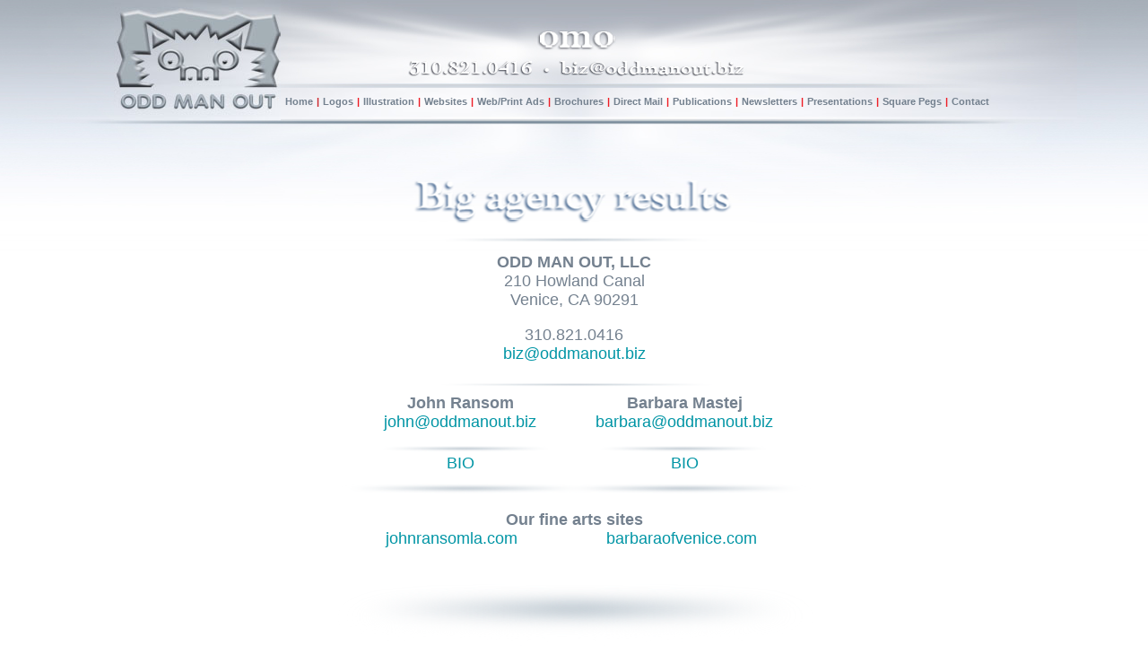

--- FILE ---
content_type: text/html
request_url: https://oddmanout.biz/contact.html
body_size: 5283
content:
<!DOCTYPE html PUBLIC "-//W3C//DTD XHTML 1.0 Transitional//EN" "http://www.w3.org/TR/xhtml1/DTD/xhtml1-transitional.dtd">
<html xmlns="http://www.w3.org/1999/xhtml">
<head>
<meta http-equiv="Content-Type" content="text/html; charset=utf-8" />
<meta name="description" content="Odd Man Out – A lean, resourceful creative team for advertising and marketing support." />
<meta name="keywords" content="Odd Man Out, design, copywriting, concept, branding, advertising, graphics, art director, ad campaign, direct mail, illustration, corporate ID, brochures, packaging, logos, agency, print, creative ideas, tradeshow, web design, newsletters" />
<title>Contact us and we’ll make your life easier – on time, on target and within budget</title>
<script type="text/javascript">
    var GB_ROOT_DIR = "greybox/";
</script>
<script type="text/javascript" src="greybox/AJS.js"></script>
<script type="text/javascript" src="greybox/AJS_fx.js"></script>
<script type="text/javascript" src="greybox/gb_scripts.js"></script>
<link href="greybox/gb_styles.css" rel="stylesheet" type="text/css" />
<link href="css.css" rel="stylesheet" type="text/css" />

</head>

<body>
<div class="maindiv" id="div2" style="margin:auto;">
  	<div class="logo"><img src="images/logo_add.jpg" width="186" height="134" /></div>
  	<div class="top_banner left_f"><img src="images/contact.jpg" width="888" height="98" /></div>
      <div class="top_banner2 left_f">
        <div class="top_left_menu">
          <ul>
            <li><a href="index.html">Home</a> </li>
            <span class="style2">|</span>
            <li><a href="logos.html">Logos</a></li>
            <span class="style1">|</span>
            <li><a href="illustration.html">Illustration </a></li>
            <span class="style1">|</span>
			<li><a href="websites.html">Websites</a></li>
			<span class="style1">|</span>
            <li><a href="ads.html">Web/Print Ads</a></li>
            <span class="style1">|</span>
            <li><a href="brochures.html"> Brochures</a></li>
            <span class="style1">|</span>
            <li><a href="directmail.html">Direct Mail</a></li>
            <span class="style1">|</span>
            <li><a href="publications.html">Publications</a></li>
            <span class="style1">|</span>
            <li><a href="newsletters.html">Newsletters</a></li>
            <span class="style1">|</span>
            <li><a href="presentation.html">Presentations </a></li>
        <span class="style1">|</span>
        <li><a href="square.html">Square Pegs </a></li>
        <span class="style1">|</span>
        <li><a href="contact.html">Contact </a></li>
          </ul>
        </div>
      </div>
      
      <div class="maindiv left_f">
         <div class="midal_img-ads" style="text-align:center;">
         
         	<table width="647" border="0" align="center" cellpadding="0" cellspacing="0">
  <tr>
    <td width="647" height="570" align="center" valign="top" class="contact-bg" style="padding-top:40px;"><table width="450" border="0" align="center" cellpadding="0" cellspacing="0">
      <tr>
        <td height="122" colspan="3" align="center" valign="top" style="padding-top:86px; padding-bottom:4px; padding-bottom:31px;"><span class="arial-bld"><strong>ODD MAN OUT, LLC</strong><br />
          210 Howland Canal<br />
          Venice, CA 90291</span><br />
          <br />
          <span class="arial-bld">310.821.0416</span><br />
            <a href="mailto:biz@oddmanout.biz" class="bld-arial">biz@oddmanout.biz</a></td>
        </tr>
      <tr>
        <td align="center" height="48" valign="middle"><span class="arial-bld"><strong>John Ransom</strong><br />
            <a href="mailto:john@oddmanout.biz" class="bld-arial">john@oddmanout.biz</a></span></td>
        <td align="center"></td>
        <td align="center"><strong><span class="arial-bld">Barbara Mastej</span></strong><br />
          <a href="mailto:barbara@oddmanout.biz" class="bld-arial">barbara@oddmanout.biz</a> </td>
      </tr>
      <tr>
        <td width="191" height="65" align="center" valign="middle"><span class="blue-txt">
         <script>
			var image_set8 = [{'caption': '', 'url': './images/bios/BIOs-John.jpg'}];
		</script>
                <a href="#" onclick="return GB_showImageSet(image_set8, 1)" class="bld-arial">BIO</a></span></td>
        <td width="49" align="center"></td>
        <td width="196" align="center"><span class="blue-txt">
         <script>
			var image_set9 = [{'caption': '', 'url': './images/bios/BIOs-Barbara.jpg'}];
		</script>
                <a href="#" onclick="return GB_showImageSet(image_set9, 1)" class="bld-arial">BIO</a></span></td>
      </tr>
      <tr>
        <td colspan="3" align="center" class="arial-bld" style="padding-top:20px;"><strong>Our fine arts sites</strong></td>
        </tr>
      <tr>
        <td><a href="http://www.johnransomla.com" target="_blank" class="bld-arial" style="padding-left:15px;">johnransomla.com</a></td>
        <td>&nbsp;</td>
        <td><a href="http://www.barbaraofvenice.com" target="_blank" class="bld-arial" style="padding-left:15px;">barbaraofvenice.com</a></td>
      </tr>
    </table></td>
  </tr>

</table>
        </div>
      </div>
      
  	<div class="bottum_line"></div>
</div>
</body>
</html>


--- FILE ---
content_type: text/css
request_url: https://oddmanout.biz/css.css
body_size: 8222
content:
@charset "utf-8";
/* CSS Document */

body {
	margin-left: 0px;
	margin-top: 0px;
	margin-right: 0px;
	margin-bottom: 0px;
	background-image:url(images/bg.jpg);
	background-repeat:repeat-x;
	background-position:top;	
}

.maindiv 
{
 margin:auto;
 width:1121px;
}
.left_f
{
float:left;
}
.right_f
{
 float:right;
}
.logo
{
 width:186px;
 margin-left:47px;
 float:left;
}
.top_banner
{
 width:888px;
 float:left;
}
.top_banner2
{
 width:888px;
 height:35px;
 background-image:url(images/menu.jpg);
 background-repeat:no-repeat;
}
.top_line
{
 width:1121px;
 height:5px;
 float:left;
 padding-bottom:19px;
}

.midal_img
{
  margin:auto;
  width:900px;
  padding-top:16px;
}
.midal_img-ads {
  margin:auto;
  width:1010px;
  /*padding-top:10px;*/
}
.bottum_line
{
 padding:35px 0 68px 0;
 width:1121px;
 height:5px;
 float:left;
}
.style1 {color: #EE1C25}
.style2 {color: #cc2229}

.gray-text {
color:#74818F;
font-family:Arial,Helvetica,sans-serif;
font-size:12px;
}

/*---------------menu--------------------*/

.top_left_menu{
float:left;
padding:3px 0 0 0;
}
.top_left_menu ul {
margin:4px;
padding: 2px 0px;
list-style-type: none;
text-align: center;
color: #767f8c;
font-weight: bold;
font-family:Arial, Sans-serif;
font-size:11px;
}
.top_left_menu ul li {
display: inline;
font-size:11px;
color: #767f8c;
font-weight: bold;
font-family:Arial, Sans-serif;
}
.top_left_menu ul li a {
text-decoration: none;
padding:1px;
color: #73808E;
font-size:11px;
font-family:Arial, Sans-serif;
}
.top_left_menu ul li a:hover {
color:#EE1C25;
font-weight: bold;
font-family:Arial, Sans-serif;
}
.main-wrapp {
width:1121px;
margin-left:auto;
margin-right:auto;
}

/*  Banner Page 1 */

.redimg{ margin:114px 0px 0 40px; width:497px; height:77px; float:left;}
.light{ margin:21px 0px 0 74px; width:336px; height:280px; float:left;}
.noga{ margin:0px 0 0 40px; width:336px; height:280px; float:left;}
.eye{ margin:-65px 0 0 51px; width:150px; height:150px; float:left;}
.bann1_txtalin{ margin:28px 0 0 44px; float:left; width:200px; height:auto; color:#74818f; font-size:12px;font-family:Arial, Sans-serif;}
.noga2{ margin:53px 0 0 51px; width:468px; height:60px; float:left;}
.banner_butom{ margin:54px 0 0 240px; width:150px; height:auto; float:left; color:#009cad; font-size:14px;font-family:Arial, Sans-serif;}
.banner_butom a{width:150px; height:auto; float:left; color:#009cad; font-size:14px;font-family:Arial, Sans-serif;text-decoration:none;}
.banner_butom a:hover{color:#e40d16;float:left; text-decoration:none;}

/*  Banner Page 2 */

.b2leftsid{float:left; width:752px;}
.b2rightsid{float:left; width:120px; margin-left:67px; margin-top:13px;}
.b2_150{float:left; width:150px; height:150px; margin:128px 0 0 139px;}
.b2_160{float:left; width:150px; height:150px; margin:38px 0 0 72px;}

.b2_480{float:left; width:480px; height:60px; margin:65px 0 0 40px;}
.b2_sub150{float:left; width:150px; height:100px; margin:38px 0 0 79px;}
.b2_sub480{float:right; width:480px; height:60px; margin:58px 0 0 0px;}
.banner_butom2{ margin:39px 0 92px 240px; width:50px; height:auto; float:right; color:#009cad; font-size:14px;font-family:Arial, Sans-serif;}
.banner_butom2 a{width:150px; height:auto; float:left; color:#009cad; font-size:14px;font-family:Arial, Sans-serif;text-decoration:none;}
.banner_butom2 a:hover{color:#e40d16;float:left; text-decoration:none;}

/*  brochures 1 */
.brleft1{float:left; width:256px;margin:19px 0 0 88px;}
.br1{float:left; width:256px; height:168px;}
.br1txt{float:left; width:256px; text-align:right; color:#74818f; font-size:14px; font-family:Calibri; padding:5px 0 0 0;}
.br4{float:left; width:227px; height:319px; margin:12px 0 0 29px;}
.brleft2{float:left; width:213px;margin:19px 0 0 56px;}
.br2{float:left; width:213px; height:271px;}
.br5{float:left; width:213px; height:278px; margin-top:19px}
.brleft3{float:left; width:232px;margin:19px 0 0 51px;}
.br3{float:left; width:212px; height:271px;}
.br5{float:left; width:213px; height:278px; margin-top:19px}
.br7{float:left; width:121px; height:252px; margin-top:19px}
.br8{float:left; width:111px; height:252px; margin-top:19px; margin-left:0px}

/* Directmail 1 */
.dm1{ float:left; width:269px; height:184px; margin:24px 0 0 0;}
.dm2{ float:left; width:394px; height:257px; margin:55px 0 0 21px;}
.dm3{ float:left; width:263px; height:247px; margin:24px 0 0 21px;}
.dm7{ float:left; width:263px; height:247px; margin:16px 0 0 55px;}
.dm4{ float:left; width:204px; height:306px; margin:-310px 0 0 0px;}
.dm1txt{color:#74818F;
float:left;
font-family:Calibri;
font-size:12px;
left:127px;
margin-left:63px;
position:relative;
text-align:right;
top:-289px;
width:230px;

}
.dm5{float:left;
height:176px;
left:-59px;
margin:0;
position:relative;
top:-212px;
width:241px;}
.dm6{float:left;
height:259px;
left:-33px;
position:relative;
top:-211px;
width:175px;}

/* publications 1 */
.pub{ float:left; width:876px; margin:17px 0 0 95px;}
.pubsub{ float:left; width:876px;}
.pubsub3{ float:left;width:876px; margin-top:32px;}
.pub1{float:left; width:226px; height:293px; color:#74818f; font-family:Calibri; font-size:14px; text-align:center;}
.pub2{float:left; width:248px; height:293px; color:#74818f; font-family:Calibri; font-size:14px; text-align:center; margin-left:55px}
.pub4{float:left; width:144px; height:249px; margin-left:73px}
.pubtxt1{float:left; width:258px; height:auto;color:#74818f;font-size:12px;font-family:Calibri; text-align:left}
.pubtxt2{float:left; width:360px; height:auto;color:#74818f;font-size:12px;font-family:Calibri; text-align:left; margin:115px 0 0 21px;}
.pubtxt2 span{float:left; width:360px; height:auto;color:#74818f;font-size:12px;font-family:Calibri; text-align:left; margin:28px 0 0 0;}

/* newsletters1  */
.newsbox{ float:left; width:971px; margin:16px 0 0 0px;}
.newsbox1{ float:left; width:971px; margin:6px 0 0 0px;}
.news1{float:left; width:210px; height:291px;}
.news2{float:left; width:208px; height:291px; margin-left:40px}
.news3{float:left; width:200px; height:199px; margin-left:30px;}
.news3text{float:left; width:180px; height: auto;color:#74818f;font-size:12px;font-family:Calibri; text-align:right;}
.news4{float:left; width:219px; height:309px; margin-left:30px;}
.news5{float:left; width:202px; height:257px; margin-left:6px;}
.news6{float:left; width:202px; height:257px; margin-left:42px;}
.news7{float:left; width:202px; height:257px; margin-left:30px;}
.news8{float:left; width:197px; height:257px; margin-left:59px;}
.dm1txt-1{float:left;width:230px;text-align:right;color:#74818f;font-size:12px;font-family:Calibri;position:absolute;left:242px;top: 725px;margin-left:120px;}
.contact-bg {
	background-image:url(images/contact-bg.png);
	background-repeat:no-repeat;
	background-position:center 34px;
	height:570px;
	float:left;
}
.arial-bld {
	font-family:Arial, Helvetica, sans-serif;
	font-size:18px;
	color:#74818F;
}
.bld-arial:link, .bld-arial:visited {
	font-family:Arial, Helvetica, sans-serif;
	font-size:18px;
	text-decoration:none;
	color:#0095A5;
}
.blue-txt {
	font-family:Arial, Helvetica, sans-serif;
	font-size:18px;
	text-decoration:none;
	color:#0095A5;
}
.midal_img-ads-sq {
	background-image:url(images/bg-squre.jpg);
	background-repeat:no-repeat;
	background-position:194px 450px;
}

/* New css for ads */
.midal_img-ads{padding-top:22px;font-family:Arial, Helvetica, sans-serif;}
.midal_img-ads img{margin:0px !important;padding:0px !important;outline:none;}
.cb{clear:both;}
.midal_img-ads a.blue{float:left; color:#009cad; font-size:14px;font-family:Arial, Sans-serif;text-decoration:none;}
.midal_img-ads span.grey{color: #75818D; float: right; font-size: 12px; font-weight: bold;}
.adsleft{float:left;width:869px;padding-top:10px;}
.adsright{float:right;width:141px;}
.adsleft .adsinner{padding-left:16px;}
.adsleftinner1{width:500px;float:left;}
.adsleftinner2{width:345px;float:right;}
.adsleftinner3 img{margin-left:9px !important;float:left;}
.adsleftinner3 img.first{margin-left:0px !important;}
.adsleftinner4 {width:500px;height:46px;}
.adsleftinner6 {padding:7px 0px;}
.adsleftinner6 img{margin-left:3px !important;}
.adsleftinner6 img.first{margin-left:0px !important;}
/* New css for ads end */
#slider{height:624px;overflow:hidden;margin-top:16px;}


--- FILE ---
content_type: application/javascript
request_url: https://oddmanout.biz/greybox/gb_scripts.js
body_size: 10865
content:
var GB_CURRENT=null;GB_hide=function(a){GB_CURRENT.hide(a)};GreyBox=new AJS.Class({init:function(c){this.use_fx=AJS.fx;this.type="page";this.overlay_click_close=false;this.salt=0;this.root_dir=GB_ROOT_DIR;this.callback_fns=[];this.reload_on_close=false;this.src_loader=this.root_dir+"loader_frame.html";var b=window.location.hostname.indexOf("www");var a=this.src_loader.indexOf("www");if(b!=-1&&a==-1){this.src_loader=this.src_loader.replace("://","://www.")}if(b==-1&&a!=-1){this.src_loader=this.src_loader.replace("://www.","://")}this.show_loading=true;AJS.update(this,c)},addCallback:function(a){if(a){this.callback_fns.push(a)}},show:function(a){GB_CURRENT=this;this.url=a;var b=[AJS.$bytc("object"),AJS.$bytc("select")];AJS.map(AJS.flattenList(b),function(c){c.style.visibility="hidden"});this.createElements();return false},hide:function(a){var b=this;setTimeout(function(){var d=b.callback_fns;if(d!=[]){AJS.map(d,function(f){f()})}b.onHide();if(b.use_fx){var e=b.overlay;AJS.fx.fadeOut(b.overlay,{onComplete:function(){AJS.removeElement(e);e=null},duration:300});AJS.removeElement(b.g_window)}else{AJS.removeElement(b.g_window,b.overlay)}b.removeFrame();AJS.REV(window,"scroll",_GB_setOverlayDimension);AJS.REV(window,"resize",_GB_update);var c=[AJS.$bytc("object"),AJS.$bytc("select")];AJS.map(AJS.flattenList(c),function(f){f.style.visibility="visible"});GB_CURRENT=null;if(b.reload_on_close){window.location.reload()}if(AJS.isFunction(a)){a()}},10)},update:function(){this.setOverlayDimension();this.setFrameSize();this.setWindowPosition()},createElements:function(){this.initOverlay();this.g_window=AJS.DIV({id:"GB_window"});AJS.hideElement(this.g_window);AJS.getBody().insertBefore(this.g_window,this.overlay.nextSibling);this.initFrame();this.initHook();this.update();var a=this;if(this.use_fx){AJS.fx.fadeIn(this.overlay,{duration:300,to:0.7,onComplete:function(){a.onShow();AJS.showElement(a.g_window);a.startLoading()}})}else{AJS.setOpacity(this.overlay,0.7);AJS.showElement(this.g_window);this.onShow();this.startLoading()}AJS.AEV(window,"scroll",_GB_setOverlayDimension);AJS.AEV(window,"resize",_GB_update)},removeFrame:function(){try{AJS.removeElement(this.iframe)}catch(a){}this.iframe=null},startLoading:function(){this.iframe.src=this.src_loader+"?s="+this.salt++;AJS.showElement(this.iframe)},setOverlayDimension:function(){var b=AJS.getWindowSize();if(AJS.isMozilla()||AJS.isOpera()){AJS.setWidth(this.overlay,"100%")}else{AJS.setWidth(this.overlay,b.w)}var a=Math.max(AJS.getScrollTop()+b.h,AJS.getScrollTop()+this.height);if(a<AJS.getScrollTop()){AJS.setHeight(this.overlay,a)}else{AJS.setHeight(this.overlay,AJS.getScrollTop()+b.h)}},initOverlay:function(){this.overlay=AJS.DIV({id:"GB_overlay"});if(this.overlay_click_close){AJS.AEV(this.overlay,"click",GB_hide)}AJS.setOpacity(this.overlay,0);AJS.getBody().insertBefore(this.overlay,AJS.getBody().firstChild)},initFrame:function(){if(!this.iframe){var a={name:"GB_frame","class":"GB_frame",frameBorder:0};if(AJS.isIe()){a.src='javascript:false;document.write("");'}this.iframe=AJS.IFRAME(a);this.middle_cnt=AJS.DIV({"class":"content"},this.iframe);this.top_cnt=AJS.DIV();this.bottom_cnt=AJS.DIV();AJS.ACN(this.g_window,this.top_cnt,this.middle_cnt,this.bottom_cnt)}},onHide:function(){},onShow:function(){},setFrameSize:function(){},setWindowPosition:function(){},initHook:function(){}});_GB_update=function(){if(GB_CURRENT){GB_CURRENT.update()}};_GB_setOverlayDimension=function(){if(GB_CURRENT){GB_CURRENT.setOverlayDimension()}};AJS.preloadImages(GB_ROOT_DIR+"indicator.gif");script_loaded=true;var GB_SETS={};function decoGreyboxLinks(){var a=AJS.$bytc("a");AJS.map(a,function(c){if(c.getAttribute("href")&&c.getAttribute("rel")){var b=c.getAttribute("rel");if(b.indexOf("gb_")==0){var f=b.match(/\w+/)[0];var e=b.match(/\[(.*)\]/)[1];var d=0;var g={caption:c.title||"",url:c.href};if(f=="gb_pageset"||f=="gb_imageset"){if(!GB_SETS[e]){GB_SETS[e]=[]}GB_SETS[e].push(g);d=GB_SETS[e].length}if(f=="gb_pageset"){c.onclick=function(){GB_showFullScreenSet(GB_SETS[e],d);return false}}if(f=="gb_imageset"){c.onclick=function(){GB_showImageSet(GB_SETS[e],d);return false}}if(f=="gb_image"){c.onclick=function(){GB_showImage(g.caption,g.url);return false}}if(f=="gb_page"){c.onclick=function(){var h=e.split(/, ?/);GB_show(g.caption,g.url,parseInt(h[1]),parseInt(h[0]));return false}}if(f=="gb_page_fs"){c.onclick=function(){GB_showFullScreen(g.caption,g.url);return false}}if(f=="gb_page_center"){c.onclick=function(){var h=e.split(/, ?/);GB_showCenter(g.caption,g.url,parseInt(h[1]),parseInt(h[0]));return false}}}}})}AJS.AEV(window,"load",decoGreyboxLinks);GB_showImage=function(a,c,e){var b={width:300,height:300,type:"image",fullscreen:false,center_win:true,caption:a,callback_fn:e};var d=new GB_Gallery(b);return d.show(c)};GB_showPage=function(a,c,e){var b={type:"page",caption:a,callback_fn:e,fullscreen:true,center_win:false};var d=new GB_Gallery(b);return d.show(c)};GB_Gallery=GreyBox.extend({init:function(a){this.parent({});this.img_close=this.root_dir+"g_close.gif";AJS.update(this,a);this.addCallback(this.callback_fn)},initHook:function(){AJS.addClass(this.g_window,"GB_Gallery");var c=AJS.DIV({"class":"inner"});this.header=AJS.DIV({"class":"GB_header"},c);AJS.setOpacity(this.header,0);AJS.getBody().insertBefore(this.header,this.overlay.nextSibling);var e=AJS.TD({id:"GB_caption","class":"caption",width:"40%"},this.caption);var b=AJS.TD({id:"GB_middle","class":"middle",width:"20%"});var f=AJS.IMG({src:this.img_close});AJS.AEV(f,"click",GB_hide);var a=AJS.TD({"class":"close",width:"40%"},f);var d=AJS.TBODY(AJS.TR(e,b,a));var g=AJS.TABLE({cellspacing:"0",cellpadding:0,border:0},d);AJS.ACN(c,g);if(this.fullscreen){AJS.AEV(window,"scroll",AJS.$b(this.setWindowPosition,this))}else{AJS.AEV(window,"scroll",AJS.$b(this._setHeaderPos,this))}},setFrameSize:function(){var b=this.overlay.offsetWidth;var a=AJS.getWindowSize();if(this.fullscreen){this.width=b-40;this.height=a.h-80}AJS.setWidth(this.iframe,this.width);AJS.setHeight(this.iframe,this.height);AJS.setWidth(this.header,b)},_setHeaderPos:function(){AJS.setTop(this.header,AJS.getScrollTop()+0)},setWindowPosition:function(){var c=this.overlay.offsetWidth;var a=AJS.getWindowSize();AJS.setLeft(this.g_window,((c-50-this.width)/2));var d=AJS.getScrollTop()+55;if(!this.center_win){AJS.setTop(this.g_window,d)}else{var b=((a.h-this.height)/2)+20+AJS.getScrollTop();if(b<0){b=0}if(d>b){b=d}AJS.setTop(this.g_window,b)}this._setHeaderPos()},onHide:function(){AJS.removeElement(this.header);AJS.removeClass(this.g_window,"GB_Gallery")},onShow:function(){if(this.use_fx){AJS.fx.fadeIn(this.header,{to:1})}else{AJS.setOpacity(this.header,1)}}});AJS.preloadImages(GB_ROOT_DIR+"g_close.gif");GB_showFullScreenSet=function(e,a,d){var b={type:"page",fullscreen:true,center_win:false};var c=new GB_Sets(b,e);c.addCallback(d);c.showSet(a-1);return false};GB_showImageSet=function(e,a,d){var b={type:"image",fullscreen:false,center_win:true,width:950,height:666};var c=new GB_Sets(b,e);c.addCallback(d);c.showSet(a-1);return false};GB_Sets=GB_Gallery.extend({init:function(a,b){this.parent(a);if(!this.img_next){this.img_next=this.root_dir+"next.gif"}if(!this.img_prev){this.img_prev=this.root_dir+"prev.gif"}this.current_set=b},showSet:function(a){this.current_index=a;var b=this.current_set[this.current_index];this.show(b.url);this._setCaption(b.caption);this.btn_prev=AJS.IMG({"class":"left",src:this.img_prev});this.btn_next=AJS.IMG({"class":"right",src:this.img_next});AJS.AEV(this.btn_prev,"click",AJS.$b(this.switchPrev,this));AJS.AEV(this.btn_next,"click",AJS.$b(this.switchNext,this));GB_STATUS=AJS.SPAN({"class":"GB_navStatus"});AJS.ACN(AJS.$("GB_middle"),this.btn_prev,GB_STATUS,this.btn_next);this.updateStatus()},updateStatus:function(){AJS.setHTML(GB_STATUS,(this.current_index+1)+" / "+this.current_set.length);if(this.current_index==0){AJS.addClass(this.btn_prev,"disabled")}else{AJS.removeClass(this.btn_prev,"disabled")}if(this.current_index==this.current_set.length-1){AJS.addClass(this.btn_next,"disabled")}else{AJS.removeClass(this.btn_next,"disabled")}},_setCaption:function(a){AJS.setHTML(AJS.$("GB_caption"),a)},updateFrame:function(){var a=this.current_set[this.current_index];this._setCaption(a.caption);this.url=a.url;this.startLoading()},switchPrev:function(){if(this.current_index!=0){this.current_index--;this.updateFrame();this.updateStatus()}},switchNext:function(){if(this.current_index!=this.current_set.length-1){this.current_index++;this.updateFrame();this.updateStatus()}}});AJS.AEV(window,"load",function(){AJS.preloadImages(GB_ROOT_DIR+"next.gif",GB_ROOT_DIR+"prev.gif")});GB_show=function(b,d,a,e,g){var c={caption:b,height:a||500,width:e||500,fullscreen:false,callback_fn:g};var f=new GB_Window(c);return f.show(d)};GB_showCenter=function(b,d,a,e,g){var c={caption:b,center_win:true,height:a||500,width:e||500,fullscreen:false,callback_fn:g};var f=new GB_Window(c);return f.show(d)};GB_showFullScreen=function(a,c,e){var b={caption:a,fullscreen:true,callback_fn:e};var d=new GB_Window(b);return d.show(c)};GB_Window=GreyBox.extend({init:function(a){this.parent({});this.img_header=this.root_dir+"header_bg.gif";this.img_close=this.root_dir+"w_close.gif";this.show_close_img=true;AJS.update(this,a);this.addCallback(this.callback_fn)},initHook:function(){AJS.addClass(this.g_window,"GB_Window");this.header=AJS.TABLE({"class":"header"});this.header.style.backgroundImage="url("+this.img_header+")";var b=AJS.TD({"class":"caption"},this.caption);var a=AJS.TD({"class":"close"});if(this.show_close_img){var e=AJS.IMG({src:this.img_close});var d=AJS.SPAN("Close");var c=AJS.DIV(e,d);AJS.AEV([e,d],"mouseover",function(){AJS.addClass(d,"on")});AJS.AEV([e,d],"mouseout",function(){AJS.removeClass(d,"on")});AJS.AEV([e,d],"mousedown",function(){AJS.addClass(d,"click")});AJS.AEV([e,d],"mouseup",function(){AJS.removeClass(d,"click")});AJS.AEV([e,d],"click",GB_hide);AJS.ACN(a,c)}tbody_header=AJS.TBODY();AJS.ACN(tbody_header,AJS.TR(b,a));AJS.ACN(this.header,tbody_header);AJS.ACN(this.top_cnt,this.header);if(this.fullscreen){AJS.AEV(window,"scroll",AJS.$b(this.setWindowPosition,this))}},setFrameSize:function(){if(this.fullscreen){var a=AJS.getWindowSize();overlay_h=a.h;this.width=Math.round(this.overlay.offsetWidth-(this.overlay.offsetWidth/100)*10);this.height=Math.round(overlay_h-(overlay_h/100)*10)}AJS.setWidth(this.header,this.width+6);AJS.setWidth(this.iframe,this.width);AJS.setHeight(this.iframe,this.height)},setWindowPosition:function(){var a=AJS.getWindowSize();AJS.setLeft(this.g_window,((a.w-this.width)/2)-13);if(!this.center_win){AJS.setTop(this.g_window,AJS.getScrollTop())}else{var b=((a.h-this.height)/2)-20+AJS.getScrollTop();if(b<0){b=0}AJS.setTop(this.g_window,b)}}});AJS.preloadImages(GB_ROOT_DIR+"w_close.gif",GB_ROOT_DIR+"header_bg.gif");
script_loaded=true;